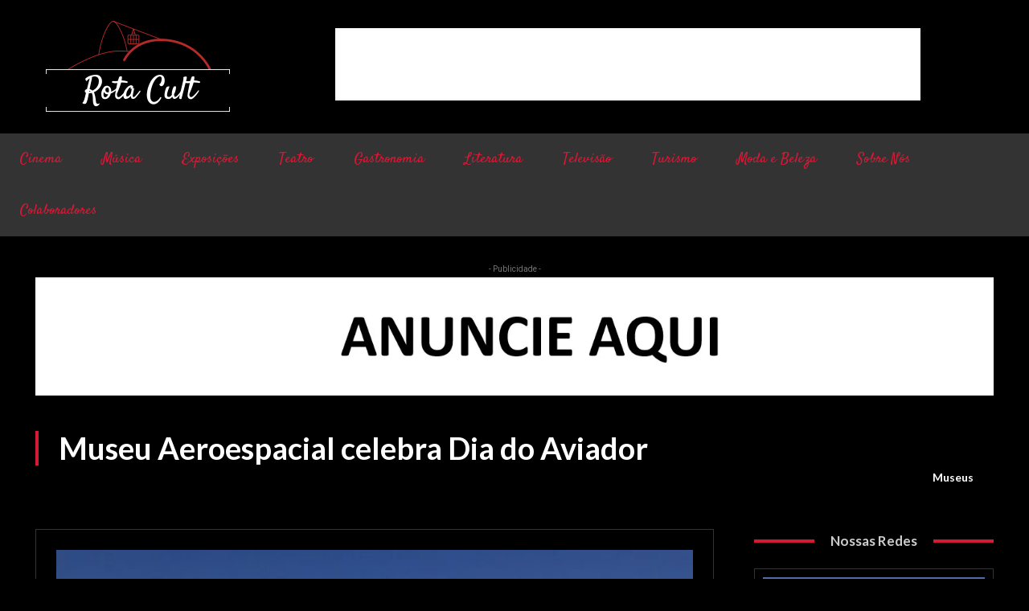

--- FILE ---
content_type: text/html; charset=utf-8
request_url: https://www.google.com/recaptcha/api2/aframe
body_size: 268
content:
<!DOCTYPE HTML><html><head><meta http-equiv="content-type" content="text/html; charset=UTF-8"></head><body><script nonce="uwYtQ8_zIFtLR1xk2_FiLw">/** Anti-fraud and anti-abuse applications only. See google.com/recaptcha */ try{var clients={'sodar':'https://pagead2.googlesyndication.com/pagead/sodar?'};window.addEventListener("message",function(a){try{if(a.source===window.parent){var b=JSON.parse(a.data);var c=clients[b['id']];if(c){var d=document.createElement('img');d.src=c+b['params']+'&rc='+(localStorage.getItem("rc::a")?sessionStorage.getItem("rc::b"):"");window.document.body.appendChild(d);sessionStorage.setItem("rc::e",parseInt(sessionStorage.getItem("rc::e")||0)+1);localStorage.setItem("rc::h",'1768710156947');}}}catch(b){}});window.parent.postMessage("_grecaptcha_ready", "*");}catch(b){}</script></body></html>